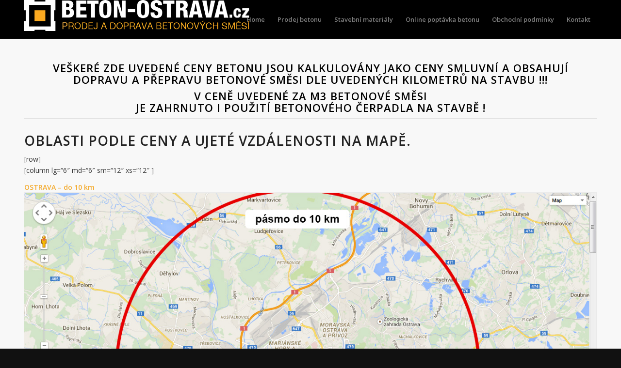

--- FILE ---
content_type: text/html; charset=UTF-8
request_url: http://www.beton-ostrava.cz/doprava-betonu
body_size: 6935
content:
<!DOCTYPE html>
<html lang="cs-CZ" class="html_stretched responsive av-preloader-disabled av-default-lightbox  html_header_top html_logo_left html_main_nav_header html_menu_right html_custom html_header_sticky html_header_shrinking html_mobile_menu_phone html_header_searchicon_disabled html_content_align_center html_header_unstick_top_disabled html_header_stretch_disabled html_minimal_header html_av-overlay-side html_av-overlay-side-classic html_av-submenu-noclone html_entry_id_665 av-no-preview html_text_menu_active ">
<head>
<meta charset="UTF-8" />


<!-- mobile setting -->
<meta name="viewport" content="width=device-width, initial-scale=1, maximum-scale=1">

<!-- Scripts/CSS and wp_head hook -->
<title>Přeprava betonu - BETON OSTRAVA</title>

<!-- This site is optimized with the Yoast SEO plugin v7.5.1 - https://yoast.com/wordpress/plugins/seo/ -->
<meta name="description" content="VEŠKERÉ ZDE UVEDENÉ CENY BETONU JSOU KALKULOVÁNY JAKO CENY SMLUVNÍ A OBSAHUJÍ DOPRAVU A PŘEPRAVU BETONOVÉ SMĚSI DLE UVEDENÝCH KILOMETRŮ NA STAVBU !!! V CENĚ UVEDENÉ ZA m3 BETONOVÉ SMĚSIJE ZAHRNUTO I POUŽITÍ BETONOVÉHO ČERPADLA NA STAVBĚ ! Oblasti podle ceny a ujeté vzdálenosti na mapě. OSTRAVA - do 10 km OSTRAVA - 20"/>
<link rel="canonical" href="http://www.beton-ostrava.cz/doprava-betonu" />
<!-- / Yoast SEO plugin. -->

<link rel='dns-prefetch' href='//s.w.org' />
<link rel="alternate" type="application/rss+xml" title="beton-ostrava.cz &raquo; RSS zdroj" href="http://www.beton-ostrava.cz/feed" />

<!-- google webfont font replacement -->

			<script type='text/javascript'>
			(function() {
				var f = document.createElement('link');
				
				f.type 	= 'text/css';
				f.rel 	= 'stylesheet';
				f.href 	= '//fonts.googleapis.com/css?family=Open+Sans:400,600';
				f.id 	= 'avia-google-webfont';
				
				document.getElementsByTagName('head')[0].appendChild(f);
			})();
			
			</script>
					<script type="text/javascript">
			window._wpemojiSettings = {"baseUrl":"https:\/\/s.w.org\/images\/core\/emoji\/11\/72x72\/","ext":".png","svgUrl":"https:\/\/s.w.org\/images\/core\/emoji\/11\/svg\/","svgExt":".svg","source":{"concatemoji":"http:\/\/www.beton-ostrava.cz\/wp-includes\/js\/wp-emoji-release.min.js?ver=4.9.26"}};
			!function(e,a,t){var n,r,o,i=a.createElement("canvas"),p=i.getContext&&i.getContext("2d");function s(e,t){var a=String.fromCharCode;p.clearRect(0,0,i.width,i.height),p.fillText(a.apply(this,e),0,0);e=i.toDataURL();return p.clearRect(0,0,i.width,i.height),p.fillText(a.apply(this,t),0,0),e===i.toDataURL()}function c(e){var t=a.createElement("script");t.src=e,t.defer=t.type="text/javascript",a.getElementsByTagName("head")[0].appendChild(t)}for(o=Array("flag","emoji"),t.supports={everything:!0,everythingExceptFlag:!0},r=0;r<o.length;r++)t.supports[o[r]]=function(e){if(!p||!p.fillText)return!1;switch(p.textBaseline="top",p.font="600 32px Arial",e){case"flag":return s([55356,56826,55356,56819],[55356,56826,8203,55356,56819])?!1:!s([55356,57332,56128,56423,56128,56418,56128,56421,56128,56430,56128,56423,56128,56447],[55356,57332,8203,56128,56423,8203,56128,56418,8203,56128,56421,8203,56128,56430,8203,56128,56423,8203,56128,56447]);case"emoji":return!s([55358,56760,9792,65039],[55358,56760,8203,9792,65039])}return!1}(o[r]),t.supports.everything=t.supports.everything&&t.supports[o[r]],"flag"!==o[r]&&(t.supports.everythingExceptFlag=t.supports.everythingExceptFlag&&t.supports[o[r]]);t.supports.everythingExceptFlag=t.supports.everythingExceptFlag&&!t.supports.flag,t.DOMReady=!1,t.readyCallback=function(){t.DOMReady=!0},t.supports.everything||(n=function(){t.readyCallback()},a.addEventListener?(a.addEventListener("DOMContentLoaded",n,!1),e.addEventListener("load",n,!1)):(e.attachEvent("onload",n),a.attachEvent("onreadystatechange",function(){"complete"===a.readyState&&t.readyCallback()})),(n=t.source||{}).concatemoji?c(n.concatemoji):n.wpemoji&&n.twemoji&&(c(n.twemoji),c(n.wpemoji)))}(window,document,window._wpemojiSettings);
		</script>
		<style type="text/css">
img.wp-smiley,
img.emoji {
	display: inline !important;
	border: none !important;
	box-shadow: none !important;
	height: 1em !important;
	width: 1em !important;
	margin: 0 .07em !important;
	vertical-align: -0.1em !important;
	background: none !important;
	padding: 0 !important;
}
</style>
<link rel='stylesheet' id='contact-form-7-css'  href='http://www.beton-ostrava.cz/wp-content/plugins/contact-form-7/includes/css/styles.css?ver=5.0.1' type='text/css' media='all' />
<link rel='stylesheet' id='avia-merged-styles-css'  href='http://www.beton-ostrava.cz/wp-content/uploads/dynamic_avia/avia-merged-styles-ac093fa803b86505c948eea8f2c63971.css' type='text/css' media='all' />
<script type='text/javascript' src='http://www.beton-ostrava.cz/wp-includes/js/jquery/jquery.js?ver=1.12.4'></script>
<script type='text/javascript' src='http://www.beton-ostrava.cz/wp-includes/js/jquery/jquery-migrate.min.js?ver=1.4.1'></script>
<link rel='https://api.w.org/' href='http://www.beton-ostrava.cz/wp-json/' />
<link rel="EditURI" type="application/rsd+xml" title="RSD" href="http://www.beton-ostrava.cz/xmlrpc.php?rsd" />
<link rel="wlwmanifest" type="application/wlwmanifest+xml" href="http://www.beton-ostrava.cz/wp-includes/wlwmanifest.xml" /> 
<meta name="generator" content="WordPress 4.9.26" />
<link rel='shortlink' href='http://www.beton-ostrava.cz/?p=665' />
<link rel="alternate" type="application/json+oembed" href="http://www.beton-ostrava.cz/wp-json/oembed/1.0/embed?url=http%3A%2F%2Fwww.beton-ostrava.cz%2Fdoprava-betonu" />
<link rel="alternate" type="text/xml+oembed" href="http://www.beton-ostrava.cz/wp-json/oembed/1.0/embed?url=http%3A%2F%2Fwww.beton-ostrava.cz%2Fdoprava-betonu&#038;format=xml" />
<link rel="profile" href="http://gmpg.org/xfn/11" />
<link rel="alternate" type="application/rss+xml" title="beton-ostrava.cz RSS2 Feed" href="http://www.beton-ostrava.cz/feed" />
<link rel="pingback" href="http://www.beton-ostrava.cz/xmlrpc.php" />

<style type='text/css' media='screen'>
 #top #header_main > .container, #top #header_main > .container .main_menu  .av-main-nav > li > a, #top #header_main #menu-item-shop .cart_dropdown_link{ height:80px; line-height: 80px; }
 .html_top_nav_header .av-logo-container{ height:80px;  }
 .html_header_top.html_header_sticky #top #wrap_all #main{ padding-top:78px; } 
</style>
<!--[if lt IE 9]><script src="http://www.beton-ostrava.cz/wp-content/themes/beton/js/html5shiv.js"></script><![endif]-->
<link rel="icon" href="http://www.beton-ostrava.cz/wp-content/uploads/logo_250.png" type="image/png">

<!-- To speed up the rendering and to display the site as fast as possible to the user we include some styles and scripts for above the fold content inline -->
<script type="text/javascript">'use strict';var avia_is_mobile=!1;if(/Android|webOS|iPhone|iPad|iPod|BlackBerry|IEMobile|Opera Mini/i.test(navigator.userAgent)&&'ontouchstart' in document.documentElement){avia_is_mobile=!0;document.documentElement.className+=' avia_mobile '}
else{document.documentElement.className+=' avia_desktop '};document.documentElement.className+=' js_active ';(function(){var e=['-webkit-','-moz-','-ms-',''],n='';for(var t in e){if(e[t]+'transform' in document.documentElement.style){document.documentElement.className+=' avia_transform ';n=e[t]+'transform'};if(e[t]+'perspective' in document.documentElement.style)document.documentElement.className+=' avia_transform3d '};if(typeof document.getElementsByClassName=='function'&&typeof document.documentElement.getBoundingClientRect=='function'&&avia_is_mobile==!1){if(n&&window.innerHeight>0){setTimeout(function(){var e=0,o={},a=0,t=document.getElementsByClassName('av-parallax'),i=window.pageYOffset||document.documentElement.scrollTop;for(e=0;e<t.length;e++){t[e].style.top='0px';o=t[e].getBoundingClientRect();a=Math.ceil((window.innerHeight+i-o.top)*0.3);t[e].style[n]='translate(0px, '+a+'px)';t[e].style.top='auto';t[e].className+=' enabled-parallax '}},50)}}})();</script><style type='text/css'>
@font-face {font-family: 'entypo-fontello'; font-weight: normal; font-style: normal;
src: url('http://www.beton-ostrava.cz/wp-content/themes/beton/config-templatebuilder/avia-template-builder/assets/fonts/entypo-fontello.eot');
src: url('http://www.beton-ostrava.cz/wp-content/themes/beton/config-templatebuilder/avia-template-builder/assets/fonts/entypo-fontello.eot?#iefix') format('embedded-opentype'), 
url('http://www.beton-ostrava.cz/wp-content/themes/beton/config-templatebuilder/avia-template-builder/assets/fonts/entypo-fontello.woff') format('woff'), 
url('http://www.beton-ostrava.cz/wp-content/themes/beton/config-templatebuilder/avia-template-builder/assets/fonts/entypo-fontello.ttf') format('truetype'), 
url('http://www.beton-ostrava.cz/wp-content/themes/beton/config-templatebuilder/avia-template-builder/assets/fonts/entypo-fontello.svg#entypo-fontello') format('svg');
} #top .avia-font-entypo-fontello, body .avia-font-entypo-fontello, html body [data-av_iconfont='entypo-fontello']:before{ font-family: 'entypo-fontello'; }
</style>

<!--
Debugging Info for Theme support: 

Theme: Beton
Version: 1.4.3
Installed: beton
AviaFramework Version: 4.7
AviaBuilder Version: 0.9.5
aviaElementManager Version: 1.0
ML:512-PU:12-PLA:8
WP:4.9.26
Compress: CSS:all theme files - JS:all theme files
Updates: disabled
PLAu:8
-->
</head>




<body id="top" class="page-template-default page page-id-665  rtl_columns stretched open_sans" itemscope="itemscope" itemtype="https://schema.org/WebPage" >

	
	<div id='wrap_all'>

	
<header id='header' class='all_colors header_color dark_bg_color  av_header_top av_logo_left av_main_nav_header av_menu_right av_custom av_header_sticky av_header_shrinking av_header_stretch_disabled av_mobile_menu_phone av_header_searchicon_disabled av_header_unstick_top_disabled av_minimal_header av_bottom_nav_disabled  av_alternate_logo_active av_header_border_disabled'  role="banner" itemscope="itemscope" itemtype="https://schema.org/WPHeader" >

		<div  id='header_main' class='container_wrap container_wrap_logo'>
	
        <div class='container av-logo-container'><div class='inner-container'><span class='logo'><a href='http://www.beton-ostrava.cz/'><img height='100' width='300' src='http://www.beton-ostrava.cz/wp-content/uploads/logo-beton.png' alt='beton-ostrava.cz' /></a></span><nav class='main_menu' data-selectname='Select a page'  role="navigation" itemscope="itemscope" itemtype="https://schema.org/SiteNavigationElement" ><div class="avia-menu av-main-nav-wrap"><ul id="avia-menu" class="menu av-main-nav"><li id="menu-item-316" class="menu-item menu-item-type-post_type menu-item-object-page menu-item-home menu-item-top-level menu-item-top-level-1"><a href="http://www.beton-ostrava.cz/" itemprop="url"><span class="avia-bullet"></span><span class="avia-menu-text">Home</span><span class="avia-menu-fx"><span class="avia-arrow-wrap"><span class="avia-arrow"></span></span></span></a></li>
<li id="menu-item-669" class="menu-item menu-item-type-post_type menu-item-object-page menu-item-top-level menu-item-top-level-2"><a href="http://www.beton-ostrava.cz/prodej-betonu-cenik" itemprop="url"><span class="avia-bullet"></span><span class="avia-menu-text">Prodej betonu</span><span class="avia-menu-fx"><span class="avia-arrow-wrap"><span class="avia-arrow"></span></span></span></a></li>
<li id="menu-item-815" class="menu-item menu-item-type-custom menu-item-object-custom menu-item-has-children menu-item-top-level menu-item-top-level-3"><a itemprop="url"><span class="avia-bullet"></span><span class="avia-menu-text">Stavební materiály</span><span class="avia-menu-fx"><span class="avia-arrow-wrap"><span class="avia-arrow"></span></span></span></a>


<ul class="sub-menu">
	<li id="menu-item-834" class="menu-item menu-item-type-post_type menu-item-object-page"><a href="http://www.beton-ostrava.cz/prodej-betonu-cenik" itemprop="url"><span class="avia-bullet"></span><span class="avia-menu-text">Beton</span></a></li>
	<li id="menu-item-817" class="menu-item menu-item-type-post_type menu-item-object-page"><a href="http://www.beton-ostrava.cz/kacirkovy-sterk" itemprop="url"><span class="avia-bullet"></span><span class="avia-menu-text">Kačírkový štěrk</span></a></li>
	<li id="menu-item-943" class="menu-item menu-item-type-post_type menu-item-object-page"><a href="http://www.beton-ostrava.cz/anhydritove-podlahy" itemprop="url"><span class="avia-bullet"></span><span class="avia-menu-text">Anhydrit</span></a></li>
</ul>
</li>
<li id="menu-item-722" class="menu-item menu-item-type-post_type menu-item-object-page menu-item-top-level menu-item-top-level-4"><a href="http://www.beton-ostrava.cz/online-poptavka" itemprop="url"><span class="avia-bullet"></span><span class="avia-menu-text">Online poptávka betonu</span><span class="avia-menu-fx"><span class="avia-arrow-wrap"><span class="avia-arrow"></span></span></span></a></li>
<li id="menu-item-1031" class="menu-item menu-item-type-post_type menu-item-object-page menu-item-top-level menu-item-top-level-5"><a href="http://www.beton-ostrava.cz/obchodni-podminky" itemprop="url"><span class="avia-bullet"></span><span class="avia-menu-text">Obchodní podmínky</span><span class="avia-menu-fx"><span class="avia-arrow-wrap"><span class="avia-arrow"></span></span></span></a></li>
<li id="menu-item-649" class="menu-item menu-item-type-post_type menu-item-object-page menu-item-top-level menu-item-top-level-6"><a href="http://www.beton-ostrava.cz/kontakt" itemprop="url"><span class="avia-bullet"></span><span class="avia-menu-text">Kontakt</span><span class="avia-menu-fx"><span class="avia-arrow-wrap"><span class="avia-arrow"></span></span></span></a></li>
<li class="av-burger-menu-main menu-item-avia-special ">
	        			<a href="#">
							<span class="av-hamburger av-hamburger--spin av-js-hamburger">
					        <span class="av-hamburger-box">
						          <span class="av-hamburger-inner"></span>
						          <strong>Menu</strong>
					        </span>
							</span>
						</a>
	        		   </li></ul></div></nav></div> </div> 
		<!-- end container_wrap-->
		</div>
		
		<div class='header_bg'></div>

<!-- end header -->
</header>
		
	<div id='main' class='all_colors' data-scroll-offset='78'>

	
		<div class='container_wrap container_wrap_first main_color fullsize'>

			<div class='container'>

				<main class='template-page content  av-content-full alpha units'  role="main" itemprop="mainContentOfPage" >

                    
		<article class='post-entry post-entry-type-page post-entry-665'  itemscope="itemscope" itemtype="https://schema.org/CreativeWork" >

			<div class="entry-content-wrapper clearfix">
                <header class="entry-content-header"></header><div class="entry-content"  itemprop="text" ><h2 style="font-size: 22px; text-align: center;"><span style="color: #000000;">VEŠKERÉ ZDE UVEDENÉ CENY BETONU JSOU KALKULOVÁNY JAKO CENY SMLUVNÍ A OBSAHUJÍ DOPRAVU A PŘEPRAVU BETONOVÉ SMĚSI DLE UVEDENÝCH KILOMETRŮ NA STAVBU !!!</span></h2>
<h2 style="font-size: 22px; text-align: center;"><span style="color: #000000;">V CENĚ UVEDENÉ ZA m3 BETONOVÉ SMĚSI<br />JE ZAHRNUTO I POUŽITÍ BETONOVÉHO ČERPADLA NA STAVBĚ !</span></h2>
<hr />
<h2>Oblasti podle ceny a ujeté vzdálenosti na mapě.</h2>
<p>[row]<br />
[column lg=&#8220;6&#8243; md=&#8220;6&#8243; sm=&#8220;12&#8243; xs=&#8220;12&#8243; ]</p>
<p><strong>OSTRAVA &#8211; do 10 km</strong><br />
<a href="http://www.beton-ostrava.cz/wp-content/uploads/mapa10.jpg"><img class="alignnone size-full wp-image-690" src="http://www.beton-ostrava.cz/wp-content/uploads/mapa10.jpg" alt="mapa10" srcset="http://www.beton-ostrava.cz/wp-content/uploads/mapa10.jpg 1280w, http://www.beton-ostrava.cz/wp-content/uploads/mapa10-300x188.jpg 300w, http://www.beton-ostrava.cz/wp-content/uploads/mapa10-1024x640.jpg 1024w" sizes="(max-width: 1280px) 100vw, 1280px" /></a><br />
[/column]<br />
[column lg=&#8220;6&#8243; md=&#8220;6&#8243; sm=&#8220;12&#8243; xs=&#8220;12&#8243; ]</p>
<p><strong>OSTRAVA &#8211; 20 km, 40 km, 60 km</strong><br />
<a href="http://www.beton-ostrava.cz/wp-content/uploads/mapa60.jpg"><img class="alignnone size-full wp-image-691" src="http://www.beton-ostrava.cz/wp-content/uploads/mapa60.jpg" alt="mapa60" srcset="http://www.beton-ostrava.cz/wp-content/uploads/mapa60.jpg 1280w, http://www.beton-ostrava.cz/wp-content/uploads/mapa60-300x188.jpg 300w, http://www.beton-ostrava.cz/wp-content/uploads/mapa60-1024x640.jpg 1024w" sizes="(max-width: 1280px) 100vw, 1280px" /></a><br />
[/column]<br />
[/row]</p>
<hr />
<p>[row][column lg=&#8220;6&#8243; md=&#8220;12&#8243; sm=&#8220;12&#8243; xs=&#8220;12&#8243; ]<br />
<a class="btn btn-success btn-big" href="/prodej-betonu.html">CENÍK BETONU</a><br />
[/column][column lg=&#8220;6&#8243; md=&#8220;12&#8243; sm=&#8220;12&#8243; xs=&#8220;12&#8243; ]<br />
<a class="btn btn-danger btn-big" href="/online-poptavka.html">ONLINE POPTÁVKA BETONU</a><br />
[/column][/row]</p>
<hr />
<p>&nbsp;</p>
<p>&nbsp;</p>
<h2 style="text-align: center;">PODMÍNKY PRO OPTIMÁLNÍ NASAZENÍ A VYUŽITÍ ČERPADLA NA STAVENIŠTI:</h2>
<ol>
<li>Přesné informace o požadavku na čerpání a stavu stavby, STAVU BETONOVANÉHO OBJEKTU, JEHO UMÍSTĚNÍ, STAVU POUŽITÉHO BEDNĚNÍ.</li>
<li>Příjezdová komunikace musí být dostatečně únosná a sjízdná pro těžká vozidla (hmotnost až 50 t, výška až 4m).</li>
<li>Pevné podloží pro opěrky patky stroje (tlak 35 t /patka).</li>
<li>Poskytnutí pracovníků odběratele na manipulaci s přídavným potrubím a jeho následné UMYTÍ A ČIŠTĚNÍ PO BETONÁŽI.</li>
</ol>
<h3 style="text-align: center;">ZDROJ VODY A PROSTOR PRO NÁSLEDNÉ UMYTÍ ČERPADLA (NUTNOST)</h3>
<p style="text-align: left;">Manipulační prostor čerpadla v dostatečné vzdálenosti od elektrických vedení pod proudem (nebo vypojení napětí po dobu betonáže). Povětrnostní podmínky a technické možnosti stroje nejsou v rozporu s požadavky na realizaci zakázky (venkovní teplota nižší než &#8211; 5 °C, rychlost větru vyšší než 50 km/hod). Pro zajištění včasných a plynulých dodávek doporučujeme objednávat čerpadla alespoň 2 dny předem.</p>
<p style="text-align: left;">Pokud nezabezpečí odběratel možnost umytí čerpadla na staveništi bude účtována doba 45 minut kompletního mytí a údržby stroje po příjezdu zpět na betonárnu (pokud nebylo možné provést mytí na stavbě).</p>
<p style="text-align: left;">CENA ZA UMYTÍ ČERPADLA BETONOVÉ SMĚSI A AUTODOMÍCHÁVAČE V PROSTORU BETONÁRNY PŘI NÁVRATU NEUMYTÉHO VOZU JE  1 500 Kč.</p>
<p style="text-align: left;"><strong>DODAVATEL MÁ PRÁVO ODMÍTNOUT BETONÁŽ, POKUD NABUDE DOJMU, ŽE BETONÁŽ BY BYLA V ROZPORU S ČSN, TECHNICKÝM STAVEM STAVBY A STAVEM BEDNĚNÍ.</strong></p>
</div><footer class="entry-footer"></footer>			</div>

		</article><!--end post-entry-->



				<!--end content-->
				</main>

				
			</div><!--end container-->

		</div><!-- close default .container_wrap element -->



		


			

			
				<footer class='container_wrap socket_color' id='socket'  role="contentinfo" itemscope="itemscope" itemtype="https://schema.org/WPFooter" >
                    <div class='container'>

                        <span class='copyright'>&copy; Copyright  - <a href='http://www.beton-ostrava.cz/'>beton-ostrava.cz</a></span>

                        
                    </div>

	            <!-- ####### END SOCKET CONTAINER ####### -->
				</footer>


					<!-- end main -->
		</div>
		
		<!-- end wrap_all --></div>

<a href='#top' title='Scroll to top' id='scroll-top-link' aria-hidden='true' data-av_icon='' data-av_iconfont='entypo-fontello'><span class="avia_hidden_link_text">Scroll to top</span></a>

<div id="fb-root"></div>


 <script type='text/javascript'>
 /* <![CDATA[ */  
var avia_framework_globals = avia_framework_globals || {};
    avia_framework_globals.frameworkUrl = 'http://www.beton-ostrava.cz/wp-content/themes/beton/framework/';
    avia_framework_globals.installedAt = 'http://www.beton-ostrava.cz/wp-content/themes/beton/';
    avia_framework_globals.ajaxurl = 'http://www.beton-ostrava.cz/wp-admin/admin-ajax.php';
/* ]]> */ 
</script>
 
 <script type='text/javascript'>
/* <![CDATA[ */
var wpcf7 = {"apiSettings":{"root":"http:\/\/www.beton-ostrava.cz\/wp-json\/contact-form-7\/v1","namespace":"contact-form-7\/v1"},"recaptcha":{"messages":{"empty":"Potvr\u010fte pros\u00edm, \u017ee nejste robot."}}};
/* ]]> */
</script>
<script type='text/javascript' src='http://www.beton-ostrava.cz/wp-content/plugins/contact-form-7/includes/js/scripts.js?ver=5.0.1'></script>
<script type='text/javascript' src='http://www.beton-ostrava.cz/wp-includes/js/wp-embed.min.js?ver=4.9.26'></script>
<script type='text/javascript' src='http://www.beton-ostrava.cz/wp-content/uploads/dynamic_avia/avia-footer-scripts-af8fa64ad673ad6b330f87ef65bb569e.js'></script>
</body>
</html>
